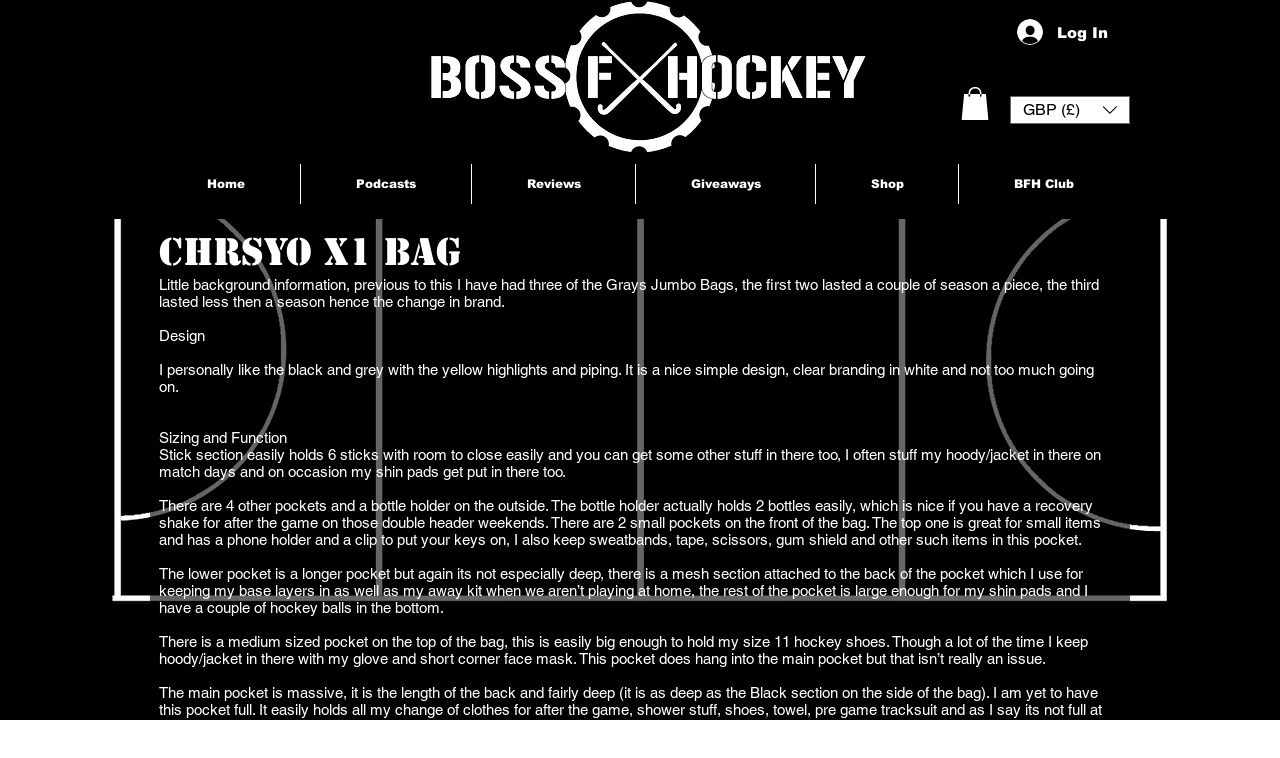

--- FILE ---
content_type: text/html; charset=utf-8
request_url: https://www.google.com/recaptcha/api2/aframe
body_size: 266
content:
<!DOCTYPE HTML><html><head><meta http-equiv="content-type" content="text/html; charset=UTF-8"></head><body><script nonce="YdtpJCkAjdEar2X8iETcZA">/** Anti-fraud and anti-abuse applications only. See google.com/recaptcha */ try{var clients={'sodar':'https://pagead2.googlesyndication.com/pagead/sodar?'};window.addEventListener("message",function(a){try{if(a.source===window.parent){var b=JSON.parse(a.data);var c=clients[b['id']];if(c){var d=document.createElement('img');d.src=c+b['params']+'&rc='+(localStorage.getItem("rc::a")?sessionStorage.getItem("rc::b"):"");window.document.body.appendChild(d);sessionStorage.setItem("rc::e",parseInt(sessionStorage.getItem("rc::e")||0)+1);localStorage.setItem("rc::h",'1770151244194');}}}catch(b){}});window.parent.postMessage("_grecaptcha_ready", "*");}catch(b){}</script></body></html>